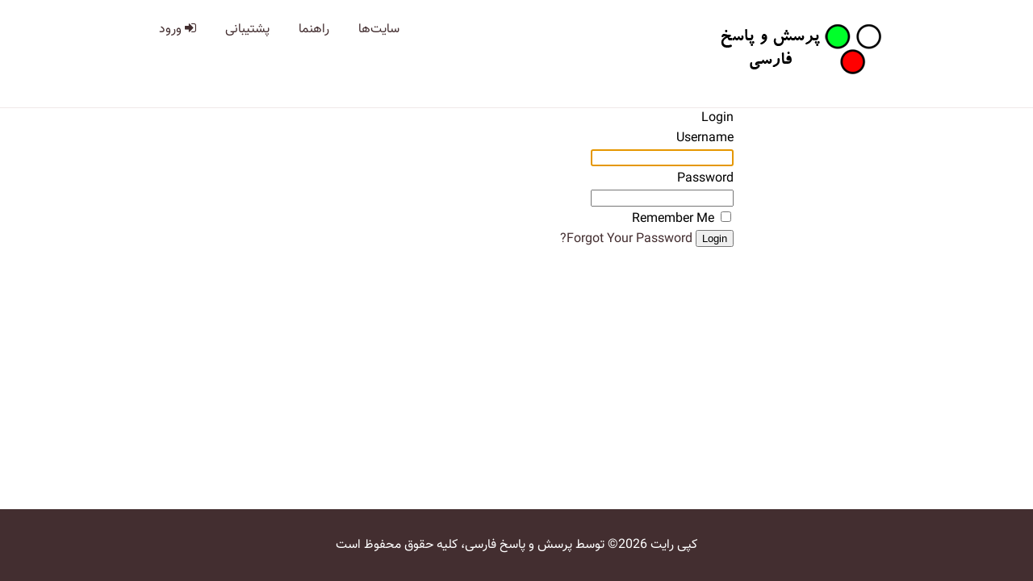

--- FILE ---
content_type: text/html; charset=UTF-8
request_url: https://qanet.ir/login?to=law&redirect=
body_size: 1574
content:
<!doctype html>
<html lang="en">
  <head>
    <!-- Google Tag Manager -->
    <script>(function(w,d,s,l,i){w[l]=w[l]||[];w[l].push({'gtm.start':
      new Date().getTime(),event:'gtm.js'});var f=d.getElementsByTagName(s)[0],
      j=d.createElement(s),dl=l!='dataLayer'?'&l='+l:'';j.async=true;j.src=
      'https://www.googletagmanager.com/gtm.js?id='+i+dl;f.parentNode.insertBefore(j,f);
      })(window,document,'script','dataLayer','GTM-PV43SXX');</script>
    <!-- End Google Tag Manager -->
    <meta charset="utf-8">
    <meta name="author" content="Jalal Jaberi" />
    <meta name="description" content="">
    <meta name="keywords" content="">
    <meta name="viewport" content="width=device-width, initial-scale=1">
    <meta name="csrf-token" content="gGXdgpe6Di2YiBrBuDsPJEC1X85Jm2ANWud77UOt">
    <title>پرسش و پاسخ فارسی</title>
    <link rel="icon" href="https://qanet.ir/images/favicon.ico" type="image/x-icon">
    <link rel="shortcut icon" href="https://qanet.ir/images/favicon.ico" type="image/x-icon">
    <link rel="apple-touch-icon" href="https://qanet.ir/images/apple-touch-icon.png" />
    <link rel="apple-touch-icon" sizes="57x57" href="https://qanet.ir/images/apple-touch-icon-57x57.png" />
    <link rel="apple-touch-icon" sizes="72x72" href="https://qanet.ir/images/apple-touch-icon-72x72.png" />
    <link rel="apple-touch-icon" sizes="76x76" href="https://qanet.ir/images/apple-touch-icon-76x76.png" />
    <link rel="apple-touch-icon" sizes="114x114" href="https://qanet.ir/images/apple-touch-icon-114x114.png" />
    <link rel="apple-touch-icon" sizes="120x120" href="https://qanet.ir/images/apple-touch-icon-120x120.png" />
    <link rel="apple-touch-icon" sizes="144x144" href="https://qanet.ir/images/apple-touch-icon-144x144.png" />
    <link rel="apple-touch-icon" sizes="152x152" href="https://qanet.ir/images/apple-touch-icon-152x152.png" />
    <link rel="stylesheet" href="https://qanet.ir/css/font-awesome.min.css">
    <link rel="stylesheet" href="https://qanet.ir/css/railscasts.min.css">
    <link rel="stylesheet" href="https://qanet.ir/fonts/vazir.css">
    <link rel="stylesheet" href="https://qanet.ir/css/scribbler-global.css">
    <link rel="stylesheet" href="https://qanet.ir/css/scribbler-doc.css">
      </head>
  <body dir="rtl">
    <!-- Google Tag Manager (noscript) -->
    <noscript><iframe src="https://www.googletagmanager.com/ns.html?id=GTM-PV43SXX" height="0" width="0" style="display:none;visibility:hidden"></iframe></noscript>
    <!-- End Google Tag Manager (noscript) -->
    <div class="doc__bg"></div>
    <nav class="header">
      <h1 class="logo">
        <a href="https://qanet.ir" id="logo">
          <img src="https://qanet.ir/images/logo.png" width="221" height="84" alt="پرسش و پاسخ فارسی"/>
        </a>
      </h1>
      <ul class="menu">
        <div class="menu__item toggle"><span></span></div>
        <li class="menu__item"><a href="https://qanet.ir/sites" class="link link--dark">سایت‌ها</a></li>
        <li class="menu__item"><a href="https://qanet.ir/help" class="link link--dark">راهنما</a></li>
        <li class="menu__item"><a href="https://qa.qanet.ir" class="link link--dark">پشتیبانی</a></li>
                <li class="menu__item"><a href="https://qanet.ir/login" class="link link--dark"><i class="fa fa-sign-in"></i> ورود</a></li>
              </ul>
    </nav>
    <div class="wrapper">
      <aside class="doc__nav">
              </aside>
      <article class="doc__content">
      <div class="container">
    <div class="row justify-content-center">
        <div class="col-md-8">
            <div class="card">
                <div class="card-header">Login</div>

                <div class="card-body">
                    <form method="POST" action="https://qanet.ir/login?to=law&redirect=">
                        <input type="hidden" name="_token" value="gGXdgpe6Di2YiBrBuDsPJEC1X85Jm2ANWud77UOt">
                        <div class="form-group row">
                            <label for="username" class="col-md-4 col-form-label text-md-right">Username</label>

                            <div class="col-md-6">
                                <input id="username" type="text" class="form-control " name="username" value="" required autocomplete="username" autofocus>

                                                            </div>
                        </div>

                        <div class="form-group row">
                            <label for="password" class="col-md-4 col-form-label text-md-right">Password</label>

                            <div class="col-md-6">
                                <input id="password" type="password" class="form-control " name="password" required autocomplete="current-password">

                                                            </div>
                        </div>

                        <div class="form-group row">
                            <div class="col-md-6 offset-md-4">
                                <div class="form-check">
                                    <input class="form-check-input" type="checkbox" name="remember" id="remember" >

                                    <label class="form-check-label" for="remember">
                                        Remember Me
                                    </label>
                                </div>
                            </div>
                        </div>

                        <div class="form-group row mb-0">
                            <div class="col-md-8 offset-md-4">
                                <button type="submit" class="btn btn-primary">
                                    Login
                                </button>

                                                                    <a class="btn btn-link" href="https://qanet.ir/password/reset">
                                        Forgot Your Password?
                                    </a>
                                                            </div>
                        </div>
                    </form>
                </div>
            </div>
        </div>
    </div>
</div>
      </article>
    </div>
    <footer class="footer">
      کپی رایت 2026&copy; توسط پرسش و پاسخ فارسی، کلیه حقوق محفوظ است
    </footer>
    <script>hljs.initHighlightingOnLoad();</script>
    <script src="https://qanet.ir/js/scribbler.js"></script>
      <script defer src="https://static.cloudflareinsights.com/beacon.min.js/vcd15cbe7772f49c399c6a5babf22c1241717689176015" integrity="sha512-ZpsOmlRQV6y907TI0dKBHq9Md29nnaEIPlkf84rnaERnq6zvWvPUqr2ft8M1aS28oN72PdrCzSjY4U6VaAw1EQ==" data-cf-beacon='{"version":"2024.11.0","token":"710caddfa2004573847b222892682311","r":1,"server_timing":{"name":{"cfCacheStatus":true,"cfEdge":true,"cfExtPri":true,"cfL4":true,"cfOrigin":true,"cfSpeedBrain":true},"location_startswith":null}}' crossorigin="anonymous"></script>
</body>
</html>


--- FILE ---
content_type: text/css
request_url: https://qanet.ir/css/railscasts.min.css
body_size: 78
content:
.hljs{display:block;overflow-x:auto;padding:0.5em;background:#232323;color:#e6e1dc}.hljs-comment,.hljs-quote{color:#bc9458;font-style:italic}.hljs-keyword,.hljs-selector-tag{color:#c26230}.hljs-string,.hljs-number,.hljs-regexp,.hljs-variable,.hljs-template-variable{color:#a5c261}.hljs-subst{color:#519f50}.hljs-tag,.hljs-name{color:#e8bf6a}.hljs-type{color:#da4939}.hljs-symbol,.hljs-bullet,.hljs-built_in,.hljs-builtin-name,.hljs-attr,.hljs-link{color:#6d9cbe}.hljs-params{color:#d0d0ff}.hljs-attribute{color:#cda869}.hljs-meta{color:#9b859d}.hljs-title,.hljs-section{color:#ffc66d}.hljs-addition{background-color:#144212;color:#e6e1dc;display:inline-block;width:100%}.hljs-deletion{background-color:#600;color:#e6e1dc;display:inline-block;width:100%}.hljs-selector-class{color:#9b703f}.hljs-selector-id{color:#8b98ab}.hljs-emphasis{font-style:italic}.hljs-strong{font-weight:bold}.hljs-link{text-decoration:underline}

--- FILE ---
content_type: text/css
request_url: https://qanet.ir/fonts/vazir.css
body_size: 65
content:
@font-face {
  font-family: vazir;
  src: url('../fonts/vazir/Vazir.eot');
  src: url('../fonts/vazir/Vazir.eot?#iefix') format('embedded-opentype'),
  url('../fonts/vazir/Vazir.woff2') format('woff2'),
  url('../fonts/vazir/Vazir.woff') format('woff'),
  url('../fonts/vazir/Vazir.ttf') format('truetype');
  font-weight: normal;
  font-style: normal;
}
@font-face {
  font-family: vazir;
  src: url('../fonts/vazir/Vazir-Bold.eot');
  src: url('../fonts/vazir/Vazir-Bold.eot?#iefix') format('embedded-opentype'),
  url('../fonts/vazir/Vazir-Bold.woff2') format('woff2'),
  url('../fonts/vazir/Vazir-Bold.woff') format('woff'),
  url('../fonts/vazir/Vazir-Bold.ttf') format('truetype');
  font-weight: bold;
  font-style: normal;
}
@font-face {
  font-family: vazir;
  src: url('../fonts/vazir/Vazir-Black.eot');
  src: url('../fonts/vazir/Vazir-Black.eot?#iefix') format('embedded-opentype'),
  url('../fonts/vazir/Vazir-Black.woff2') format('woff2'),
  url('../fonts/vazir/Vazir-Black.woff') format('woff'),
  url('../fonts/vazir/Vazir-Black.ttf') format('truetype');
  font-weight: 900;
  font-style: normal;
}
@font-face {
  font-family: vazir;
  src: url('../fonts/vazir/Vazir-Medium.eot');
  src: url('../fonts/vazir/Vazir-Medium.eot?#iefix') format('embedded-opentype'),
  url('../fonts/vazir/Vazir-Medium.woff2') format('woff2'),
  url('../fonts/vazir/Vazir-Medium.woff') format('woff'),
  url('../fonts/vazir/Vazir-Medium.ttf') format('truetype');
  font-weight: 500;
  font-style: normal;
}
@font-face {
  font-family: vazir;
  src: url('../fonts/vazir/Vazir-Light.eot');
  src: url('../fonts/vazir/Vazir-Light.eot?#iefix') format('embedded-opentype'),
  url('../fonts/vazir/Vazir-Light.woff2') format('woff2'),
  url('../fonts/vazir/Vazir-Light.woff') format('woff'),
  url('../fonts/vazir/Vazir-Light.ttf') format('truetype');
  font-weight: 300;
  font-style: normal;
}
@font-face {
  font-family: vazir;
  src: url('../fonts/vazir/Vazir-Thin.eot');
  src: url('../fonts/vazir/Vazir-Thin.eot?#iefix') format('embedded-opentype'),
  url('../fonts/vazir/Vazir-Thin.woff2') format('woff2'),
  url('../fonts/vazir/Vazir-Thin.woff') format('woff'),
  url('../fonts/vazir/Vazir-Thin.ttf') format('truetype');
  font-weight: 100;
  font-style: normal;
}

@font-face {
  font-family: vazir_fd;
  src: url('../fonts/vazir/Vazir-FD.eot');
  src: url('../fonts/vazir/Vazir-FD.eot?#iefix') format('embedded-opentype'),
  url('../fonts/vazir/Vazir-FD.woff2') format('woff2'),
  url('../fonts/vazir/Vazir-FD.woff') format('woff'),
  url('../fonts/vazir/Vazir-FD.ttf') format('truetype');
  font-weight: normal;
  font-style: normal;
}
@font-face {
  font-family: vazir_fd;
  src: url('../fonts/vazir/Vazir-Bold-FD.eot');
  src: url('../fonts/vazir/Vazir-Bold-FD.eot?#iefix') format('embedded-opentype'),
  url('../fonts/vazir/Vazir-Bold-FD.woff2') format('woff2'),
  url('../fonts/vazir/Vazir-Bold-FD.woff') format('woff'),
  url('../fonts/vazir/Vazir-Bold-FD.ttf') format('truetype');
  font-weight: bold;
  font-style: normal;
}
@font-face {
  font-family: vazir_fd;
  src: url('../fonts/vazir/Vazir-Black-FD.eot');
  src: url('../fonts/vazir/Vazir-Black-FD.eot?#iefix') format('embedded-opentype'),
  url('../fonts/vazir/Vazir-Black-FD.woff2') format('woff2'),
  url('../fonts/vazir/Vazir-Black-FD.woff') format('woff'),
  url('../fonts/vazir/Vazir-Black-FD.ttf') format('truetype');
  font-weight: 900;
  font-style: normal;
}
@font-face {
  font-family: vazir_fd;
  src: url('../fonts/vazir/Vazir-Medium-FD.eot');
  src: url('../fonts/vazir/Vazir-Medium-FD.eot?#iefix') format('embedded-opentype'),
  url('../fonts/vazir/Vazir-Medium-FD.woff2') format('woff2'),
  url('../fonts/vazir/Vazir-Medium-FD.woff') format('woff'),
  url('../fonts/vazir/Vazir-Medium-FD.ttf') format('truetype');
  font-weight: 500;
  font-style: normal;
}
@font-face {
  font-family: vazir_fd;
  src: url('../fonts/vazir/Vazir-Light-FD.eot');
  src: url('../fonts/vazir/Vazir-Light-FD.eot?#iefix') format('embedded-opentype'),
  url('../fonts/vazir/Vazir-Light-FD.woff2') format('woff2'),
  url('../fonts/vazir/Vazir-Light-FD.woff') format('woff'),
  url('../fonts/vazir/Vazir-Light-FD.ttf') format('truetype');
  font-weight: 300;
  font-style: normal;
}
@font-face {
  font-family: vazir_fd;
  src: url('../fonts/vazir/Vazir-Thin-FD.eot');
  src: url('../fonts/vazir/Vazir-Thin-FD.eot?#iefix') format('embedded-opentype'),
  url('../fonts/vazir/Vazir-Thin-FD.woff2') format('woff2'),
  url('../fonts/vazir/Vazir-Thin-FD.woff') format('woff'),
  url('../fonts/vazir/Vazir-Thin-FD.ttf') format('truetype');
  font-weight: 100;
  font-style: normal;
}


--- FILE ---
content_type: text/css
request_url: https://qanet.ir/css/scribbler-global.css
body_size: 1229
content:
/* css variables*/
:root {
  --primary-color: #432E30;
  --primary-color-light: #8E7474;
  --accent-color: #FE6A6B;
  --accent-color-light: #FFE4E4;
  --accent-color-dark: #B94B4C;
  --white-color: #FAFBFC;
  --light-gray-color: #C6CBD1;
  --medium-gray-color: #959DA5;
  --dark-gray-color: #444D56; 
  --bg-color: #F8F8FA;
  --code-bg-color: #F0E8E8;
}

/* normalized */
html, body {
  padding: 0;
  margin: 0;
  font-family: 'vazir';
  background-color: white;
}

p {
  font-weight: 300;
  color: #4A4A4A;
}

a, a:hover {
  text-decoration: none;
  color: var(--primary-color);
}

hr {
  padding: 1rem 0;
  border: 0;
  border-bottom: 1px solid var(--bg-color);
}

* {
  box-sizing: border-box;
}

/* global components */

/* typography */
.section__title {
  color: var(--primary-color);
}

/* tabs */
.tab__container {
  position: relative;
}

.tab__container > ul {
  position: absolute;
  list-style: none;
  margin: 0;
  right: 1rem;
  top: -2rem;
  padding-left: 0;
}

.tab__container .code {
  white-space: normal;
  padding: 1rem 1.5rem;
}

.tab {
  display: inline-block;
  padding: 0.3rem 0.5rem;
  font-weight: 200;
  cursor: pointer;
}

.tab.active {
  border-bottom: 1px solid var(--primary-color);
  font-weight: 700;
  display: inline-block;
}

.tab__pane {
  display: none;
}

.tab__pane.active {
  display: block;
}

/* code */
.code {
  border-radius: 3px;
  font-family: Space Mono, SFMono-Regular, Menlo,Monaco, Consolas, Liberation Mono, Courier New, monospace;
  background: var(--bg-color);
  border: 1px solid var(--code-bg-color);
  color: var(--primary-color-light);
}

.code--block {
  white-space: pre-line;
  padding: 0 1.5rem;
}

.code--inline {
  padding: 3px 6px;
  font-size: 80%;
}

/* buttons */
.button--primary {
  padding: 10px 22px;
  background-color: var(--accent-color);
  color: white;
  position: relative;
  text-decoration: none;
  border: 0;
  transition: all .3s ease-out;
}

.button--primary:after {
  position: absolute;
  content: "";
  width: 1rem;
  height: 1rem;
  background-color: var(--accent-color-light);
  right: -0.4rem;
  top: -0.4rem;
  transition: all 0.3s ease-out;
}

.button--primary:hover {
  text-shadow: 0px 1px 1px var(--accent-color-dark);
  color: white;
  transform: translate3D(0, -3px, 0);
}

.button--primary:hover::after {
  transform: rotate(90deg);
}

.button--secondary {
  padding: 10px 22px;
  border: 2px solid var(--primary-color);
  transition: all 0.5s ease-out;
}

.button--secondary:hover {
  border-color: var(--accent-color);
  color: var(--accent-color);
}

/* links */
.link {
  text-decoration: none;
  transition: all 0.3s ease-out;
}

.link:hover {
  color: var(--accent-color);
}

.link--dark {
  color: var(--primary-color);
}

.link--light {
  color: var(--accent-color);
}

/* menu */
nav {
  display: grid;
  grid-template-columns: 70px auto;
}

.menu {
  margin: 0;
  text-align: left;
  overflow: hidden;
  list-style: none;
}

.toggle {
  display: none;
  position: relative;
}

.toggle span,
.toggle span:before,
.toggle span:after {
  content: '';
  position: absolute;
  height: 2px;
  width: 18px;
  border-radius: 2px;
  background: var(--primary-color);
  display: block;
  cursor: pointer;
  transition: all 0.3s ease-in-out;
  right: 0;
}

.toggle span:before {
  top: -6px;
}

.toggle span:after {
  bottom: -6px;
}

.toggle.open span{
  background-color: transparent;
}

.toggle.open span:before,
.toggle.open span:after {
  top: 0;
}

.toggle.open span:before {
  transform: rotate(45deg);
}

.toggle.open span:after {
  transform: rotate(-45deg);
}

.menu__item {
  padding: 1rem;
  display: inline-block;
}

.menu__item.toggle {
  display: none;
}

/* table */
table {
  border-collapse: collapse;
  width: 100%;
  transition: color .3s ease-out;
  margin-bottom: 2rem;
}

table td, table th {
  border: 1px solid var(--code-bg-color);
  padding: 0.8rem;
  font-weight: 300;
}

table th {
  text-align: left;
  background-color: white;
  border-color: white;
  border-bottom-color: var(--code-bg-color);
}

table td:first-child {
  background-color: var(--bg-color);
  font-weight: 600;
}

@media screen and (max-width: 600px) {
  nav {
    grid-template-columns: 70px auto;
  }

  .menu__item{
    display: none;
  }

  .menu__item.toggle {
    display: inline-block;
  }

  .menu {
    text-align: right;
    padding: 0.5rem 1rem;
  }

  .toggle {
    display: block;
  }

  .menu.responsive .menu__item:not(:first-child) {
    display: block;
    padding: 0 0 0.5rem 0;
  }
}

/* layout */
.wrapper {
  margin: 0 auto;
  width: 70%;
}

.footer {
  text-align: center;
  background-color: var(--primary-color);
  padding: 2rem;
  color: white;
}

@keyframes fadeUp {
  0% {
    opacity: 0;
    transform: translate3d(0,30px,0);
  }
  100% {
    transform: translate3d(0,0,0);
  }
}

--- FILE ---
content_type: text/css
request_url: https://qanet.ir/css/scribbler-doc.css
body_size: 502
content:
html, body {
  display: flex;
  flex-direction: column;
  min-height: 100vh;
}

/* layout */
.header {
  border-bottom: 1px solid var(--code-bg-color);
  grid-template-columns: 1fr 150px 60% 1fr;
}

.wrapper {
  display: flex;
  flex-grow: 1;
}

/* logo */
.logo {
  font-weight: 900;
  color: var(--primary-color);
  font-size: 1.4em;
  grid-column: 2;
}

.logo__thin {
  font-weight: 300;
}

/* menu */
.menu {
  grid-template-columns: 1fr 180px 60% 1fr;
}

.menu__item {
  padding: 1.5rem 1rem;
}

/* doc */
.doc__bg {
  position: fixed;
  top: 0;
  left: 0;
  bottom: 0;
  width: 28%;
  background-color: var(--bg-color);
  z-index: -1;
}

.doc__nav {
  flex-basis: 20%;
  font-weight: 200;
}

.doc__nav ul {
  list-style: none;
  padding-left: 0;
  line-height: 1.8;
}

.doc__nav ul.fixed {
  position: fixed;
  top: 2rem;
}

.doc__nav li:hover {
  color: var(--primary-color-light);
  cursor: pointer;
  transition: color .3s ease-in-out;
}

.doc__nav .selected {
  color: var(--accent-color);
  position: relative;
}

.doc__nav .selected:after {
  position: absolute;
  content: "";
  width: 1rem;
  height: 1rem;
  background-color: var(--accent-color);
  right: -1.5rem;
  top: 0.3rem;
}

.doc__content {
  flex-basis: 80%;
  padding: 0 0 5rem 1rem;
}

@media (max-width: 750px) {
  .wrapper {
    flex-direction: column;
  }
  .doc__content {
    padding-left: 0;
  }
  .doc__nav ul {
    border-bottom: 1px solid var(--code-bg-color);
    padding-bottom: 0.5rem;
  }
  .doc__nav ul.fixed {
    /* nutralized the fixed menu for mobile*/
    position: relative;
    top: 0;
  }
  .doc__nav li {
    display: inline-block;
    padding-right: 1rem;
  }
  .doc__nav .selected:after {
    display: none;
  }
}

ul.pagination {
  display: flex;
}

ul.pagination > li {
  list-style-type: none;
  float: right;
  margin: auto 8px;
  border: 1px solid #333;
  width: 24px;
  height: 24px;
  line-height: 24px;
  text-align: center;
  text-decoration: none;
  font-size: 14px;
}


ul.pagination > li:first-child,
ul.pagination > li:last-child {
  background: var(--color-button);
  border: 1px solid var(--color-button);
  color: #fff;
}

ul.pagination a {
  display: block;
  color: inherit;
  text-decoration: none;
}

ul.pagination > li a,
ul.pagination > li span {
  font-family: 'vazir_fd';
}

.js-section {
  margin-bottom: 45px;
}

--- FILE ---
content_type: application/javascript
request_url: https://qanet.ir/js/scribbler.js
body_size: 1084
content:
// utilities
var get = function (selector, scope) {
  scope = scope ? scope : document;
  return scope.querySelector(selector);
};

var getAll = function (selector, scope) {
  scope = scope ? scope : document;
  return scope.querySelectorAll(selector);
};

// setup typewriter effect in the terminal demo
if (document.getElementsByClassName('demo').length > 0) {
  var i = 0;
  var txt = `
            سوالت رو می‌پرسی ...
            ╝> یه نفر جواب می‌ده
            -- ╝> خودت (یا یه نفر دیگه) دیدگاهی نسبت به جوابش داری
            ╝> یکی دیگه هم ممکنه جواب دیگه‌ای داشته باشه
            -- ╝> همیشه با دیدگاه‌هامون باعث نزدیک شدن به جواب درست می‌شیم`;
  var speed = 60;

  function typeItOut () {
    if (i < txt.length) {
      document.getElementsByClassName('demo')[0].innerHTML += txt.charAt(i);
      i++;
      setTimeout(typeItOut, speed);
    }
  }

  setTimeout(typeItOut, 5000);
}

// toggle tabs on codeblock
window.addEventListener("load", function() {
  // get all tab_containers in the document
  var tabContainers = getAll(".tab__container");

  // bind click event to each tab container
  for (var i = 0; i < tabContainers.length; i++) {
    get('.tab__menu', tabContainers[i]).addEventListener("click", tabClick);
  }

  // each click event is scoped to the tab_container
  function tabClick (event) {
    var scope = event.currentTarget.parentNode;
    var clickedTab = event.target;
    var tabs = getAll('.tab', scope);
    var panes = getAll('.tab__pane', scope);
    var activePane = get(`.${clickedTab.getAttribute('data-tab')}`, scope);

    // remove all active tab classes
    for (var i = 0; i < tabs.length; i++) {
      tabs[i].classList.remove('active');
    }

    // remove all active pane classes
    for (var i = 0; i < panes.length; i++) {
      panes[i].classList.remove('active');
    }

    // apply active classes on desired tab and pane
    clickedTab.classList.add('active');
    activePane.classList.add('active');
  }
});

//in page scrolling for documentaiton page
var btns = getAll('.js-btn');
var sections = getAll('.js-section');

function setActiveLink(event) {
  // remove all active tab classes
  for (var i = 0; i < btns.length; i++) {
    btns[i].classList.remove('selected');
  }

  event.target.classList.add('selected');
}

function smoothScrollTo(element, event) {
  setActiveLink(event);

  window.scrollTo({
    'behavior': 'smooth',
    'top': element.offsetTop - 20,
    'left': 0
  });
}

if (btns.length && sections.length > 0) {
  btns.forEach(function (item, idx) {
    item.addEventListener('click', function (event) {
      smoothScrollTo(sections[idx], event);
    });
  });
}

// fix menu to page-top once user starts scrolling
window.addEventListener('scroll', function () {
  var docNav = get('.doc__nav > ul');

  if( docNav) {
    if (window.pageYOffset > 63) {
      docNav.classList.add('fixed');
    } else {
      docNav.classList.remove('fixed');
    }
  }
});

// responsive navigation
var topNav = get('.menu');
var icon = get('.toggle');

window.addEventListener('load', function(){
  function showNav() {
    if (topNav.className === 'menu') {
      topNav.className += ' responsive';
      icon.className += ' open';
    } else {
      topNav.className = 'menu';
      icon.classList.remove('open');
    }
  }
  icon.addEventListener('click', showNav);
});
